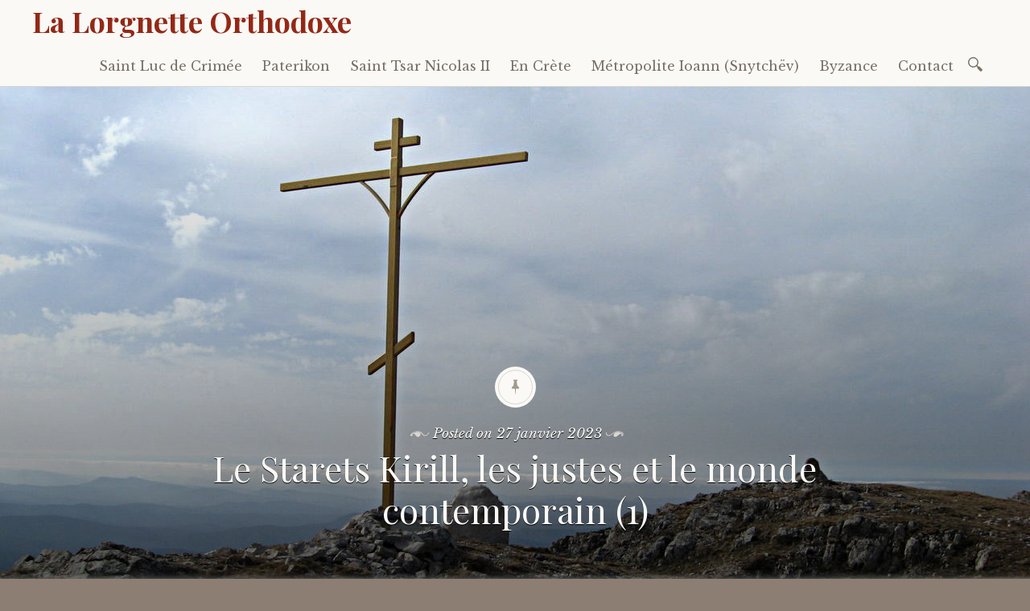

--- FILE ---
content_type: text/html; charset=UTF-8
request_url: http://www.lalorgnettedetsargrad.gr/2023/01/27/le-starets-kirill-les-justes-et-le-monde-contemporain-1/
body_size: 14640
content:

<!DOCTYPE html>
<html lang="fr-BE">
	<head>
		<meta charset="UTF-8" />
		<meta name="viewport" content="width=device-width, initial-scale=1">
		<link rel="profile" href="http://gmpg.org/xfn/11" />
		<link rel="pingback" href="http://www.lalorgnettedetsargrad.gr/xmlrpc.php" />
		<title>Le Starets Kirill, les justes et le monde contemporain (1) &#8211; La Lorgnette Orthodoxe</title>
<link rel='dns-prefetch' href='//fonts.googleapis.com' />
<link rel='dns-prefetch' href='//s.w.org' />
<link rel="alternate" type="application/rss+xml" title="La Lorgnette Orthodoxe &raquo; Flux" href="https://www.lalorgnettedetsargrad.gr/feed/" />
<link rel="alternate" type="application/rss+xml" title="La Lorgnette Orthodoxe &raquo; Flux des commentaires" href="https://www.lalorgnettedetsargrad.gr/comments/feed/" />
		<script type="text/javascript">
			window._wpemojiSettings = {"baseUrl":"https:\/\/s.w.org\/images\/core\/emoji\/11\/72x72\/","ext":".png","svgUrl":"https:\/\/s.w.org\/images\/core\/emoji\/11\/svg\/","svgExt":".svg","source":{"concatemoji":"http:\/\/www.lalorgnettedetsargrad.gr\/wp-includes\/js\/wp-emoji-release.min.js?ver=5.0.24"}};
			!function(e,a,t){var n,r,o,i=a.createElement("canvas"),p=i.getContext&&i.getContext("2d");function s(e,t){var a=String.fromCharCode;p.clearRect(0,0,i.width,i.height),p.fillText(a.apply(this,e),0,0);e=i.toDataURL();return p.clearRect(0,0,i.width,i.height),p.fillText(a.apply(this,t),0,0),e===i.toDataURL()}function c(e){var t=a.createElement("script");t.src=e,t.defer=t.type="text/javascript",a.getElementsByTagName("head")[0].appendChild(t)}for(o=Array("flag","emoji"),t.supports={everything:!0,everythingExceptFlag:!0},r=0;r<o.length;r++)t.supports[o[r]]=function(e){if(!p||!p.fillText)return!1;switch(p.textBaseline="top",p.font="600 32px Arial",e){case"flag":return s([55356,56826,55356,56819],[55356,56826,8203,55356,56819])?!1:!s([55356,57332,56128,56423,56128,56418,56128,56421,56128,56430,56128,56423,56128,56447],[55356,57332,8203,56128,56423,8203,56128,56418,8203,56128,56421,8203,56128,56430,8203,56128,56423,8203,56128,56447]);case"emoji":return!s([55358,56760,9792,65039],[55358,56760,8203,9792,65039])}return!1}(o[r]),t.supports.everything=t.supports.everything&&t.supports[o[r]],"flag"!==o[r]&&(t.supports.everythingExceptFlag=t.supports.everythingExceptFlag&&t.supports[o[r]]);t.supports.everythingExceptFlag=t.supports.everythingExceptFlag&&!t.supports.flag,t.DOMReady=!1,t.readyCallback=function(){t.DOMReady=!0},t.supports.everything||(n=function(){t.readyCallback()},a.addEventListener?(a.addEventListener("DOMContentLoaded",n,!1),e.addEventListener("load",n,!1)):(e.attachEvent("onload",n),a.attachEvent("onreadystatechange",function(){"complete"===a.readyState&&t.readyCallback()})),(n=t.source||{}).concatemoji?c(n.concatemoji):n.wpemoji&&n.twemoji&&(c(n.twemoji),c(n.wpemoji)))}(window,document,window._wpemojiSettings);
		</script>
		<style type="text/css">
img.wp-smiley,
img.emoji {
	display: inline !important;
	border: none !important;
	box-shadow: none !important;
	height: 1em !important;
	width: 1em !important;
	margin: 0 .07em !important;
	vertical-align: -0.1em !important;
	background: none !important;
	padding: 0 !important;
}
</style>
<link rel='stylesheet' id='wp-block-library-css'  href='http://www.lalorgnettedetsargrad.gr/wp-includes/css/dist/block-library/style.min.css?ver=5.0.24' type='text/css' media='all' />
<link rel='stylesheet' id='libretto-style-css'  href='http://www.lalorgnettedetsargrad.gr/wp-content/themes/libretto/style.css?ver=5.0.24' type='text/css' media='all' />
<link rel='stylesheet' id='libretto-fonts-css'  href='https://fonts.googleapis.com/css?family=Libre+Baskerville%3A400%2C700%2C400italic%7CPlayfair+Display%3A400%2C700%2C400italic%2C700italic%7CPlayfair+Display+SC%3A700%2C700italic%7CMontserrat%3A400%7CDroid+Sans+Mono%3A400&#038;subset=latin%2Clatin-ext' type='text/css' media='all' />
<link rel='stylesheet' id='libretto-custom-icons-css'  href='http://www.lalorgnettedetsargrad.gr/wp-content/themes/libretto/icons/icons.css' type='text/css' media='all' />
<script type='text/javascript' src='http://www.lalorgnettedetsargrad.gr/wp-includes/js/jquery/jquery.js?ver=1.12.4'></script>
<script type='text/javascript' src='http://www.lalorgnettedetsargrad.gr/wp-includes/js/jquery/jquery-migrate.min.js?ver=1.4.1'></script>
<script type='text/javascript' src='http://www.lalorgnettedetsargrad.gr/wp-content/themes/libretto/js/libretto.js?ver=20140331'></script>
<script type='text/javascript' src='http://www.lalorgnettedetsargrad.gr/wp-content/themes/libretto/js/touche.js?ver=1'></script>
<link rel='https://api.w.org/' href='https://www.lalorgnettedetsargrad.gr/wp-json/' />
<link rel="EditURI" type="application/rsd+xml" title="RSD" href="https://www.lalorgnettedetsargrad.gr/xmlrpc.php?rsd" />
<link rel="wlwmanifest" type="application/wlwmanifest+xml" href="http://www.lalorgnettedetsargrad.gr/wp-includes/wlwmanifest.xml" /> 
<link rel='prev' title='Les héros de l&#8217;ascèse et la Très Sainte Mère de Dieu (2)' href='https://www.lalorgnettedetsargrad.gr/2023/01/23/les-heros-de-lascese-et-la-tres-sainte-mere-de-dieu-2/' />
<link rel='next' title='Le Starets Kirill, les justes et le monde contemporain (2)' href='https://www.lalorgnettedetsargrad.gr/2023/01/30/le-starets-kirill-les-justes-et-le-monde-contemporain-2/' />
<meta name="generator" content="WordPress 5.0.24" />
<link rel="canonical" href="https://www.lalorgnettedetsargrad.gr/2023/01/27/le-starets-kirill-les-justes-et-le-monde-contemporain-1/" />
<link rel='shortlink' href='https://www.lalorgnettedetsargrad.gr/?p=7811' />
<link rel="alternate" type="application/json+oembed" href="https://www.lalorgnettedetsargrad.gr/wp-json/oembed/1.0/embed?url=https%3A%2F%2Fwww.lalorgnettedetsargrad.gr%2F2023%2F01%2F27%2Fle-starets-kirill-les-justes-et-le-monde-contemporain-1%2F" />
<link rel="alternate" type="text/xml+oembed" href="https://www.lalorgnettedetsargrad.gr/wp-json/oembed/1.0/embed?url=https%3A%2F%2Fwww.lalorgnettedetsargrad.gr%2F2023%2F01%2F27%2Fle-starets-kirill-les-justes-et-le-monde-contemporain-1%2F&#038;format=xml" />
<!-- Analytics by WP-Statistics v13.0.8 - https://wp-statistics.com/ -->
		<style type="text/css">
		
		
					.libretto-has-header-image #masthead {
				background-image: url('http://www.lalorgnettedetsargrad.gr/wp-content/uploads/2020/11/cropped-krest3_9.jpg');
			}
				</style>
		<style type="text/css" id="custom-background-css">
body.custom-background { background-color: #8c7e73; background-image: url("http://www.lalorgnettedetsargrad.gr/wp-content/uploads/2016/01/old_notepaper_texture_by_polkapebble-d37nxw3.jpg"); background-position: left top; background-size: auto; background-repeat: repeat; background-attachment: scroll; }
</style>
<link rel="icon" href="https://www.lalorgnettedetsargrad.gr/wp-content/uploads/2016/01/cropped-07_tmp269-28-1-32x32.jpg" sizes="32x32" />
<link rel="icon" href="https://www.lalorgnettedetsargrad.gr/wp-content/uploads/2016/01/cropped-07_tmp269-28-1-192x192.jpg" sizes="192x192" />
<link rel="apple-touch-icon-precomposed" href="https://www.lalorgnettedetsargrad.gr/wp-content/uploads/2016/01/cropped-07_tmp269-28-1-180x180.jpg" />
<meta name="msapplication-TileImage" content="https://www.lalorgnettedetsargrad.gr/wp-content/uploads/2016/01/cropped-07_tmp269-28-1-270x270.jpg" />
	</head>

	<body class="post-template-default single single-post postid-7811 single-format-standard custom-background libretto-has-header-image">

		<header class="nav-bar">
						<div class="site-branding">
				<h1 class="site-title"><a href="https://www.lalorgnettedetsargrad.gr/" title="La Lorgnette Orthodoxe" rel="home">La Lorgnette Orthodoxe</a></h1>
			</div>
			
			<nav id="site-navigation" class="navigation-main" role="navigation">
				<div class="menu-toggle"><span class="mobile-site-title">La Lorgnette Orthodoxe</span>
					<button id="menu-icon">
					  <span></span>
					  <span></span>
					  <span></span>
					</button>
				</div>
				<div class="screen-reader-text skip-link">
					<a href="#content" title="Skip to content">Skip to content</a>
				</div>
				<div class="menu-wrapper">
					<div class="menu-boutons-container"><ul id="menu-boutons" class="menu"><li id="menu-item-7335" class="menu-item menu-item-type-taxonomy menu-item-object-category menu-item-7335"><a href="https://www.lalorgnettedetsargrad.gr/category/paterikon/saints-russes/saintlucdecrimee/">Saint Luc de Crimée</a></li>
<li id="menu-item-6771" class="menu-item menu-item-type-taxonomy menu-item-object-category menu-item-has-children menu-item-6771"><a href="https://www.lalorgnettedetsargrad.gr/category/paterikon/">Paterikon</a>
<ul class="sub-menu">
	<li id="menu-item-6790" class="menu-item menu-item-type-taxonomy menu-item-object-category menu-item-has-children menu-item-6790"><a href="https://www.lalorgnettedetsargrad.gr/category/paterikon/saints-russes/">Saints russes</a>
	<ul class="sub-menu">
		<li id="menu-item-8066" class="menu-item menu-item-type-taxonomy menu-item-object-category menu-item-8066"><a href="https://www.lalorgnettedetsargrad.gr/category/paterikon/neomartyrs-doptina-poustin/">Néomartyrs d&#8217;Optino Poustin&#8217;</a></li>
		<li id="menu-item-6794" class="menu-item menu-item-type-taxonomy menu-item-object-category menu-item-6794"><a href="https://www.lalorgnettedetsargrad.gr/category/paterikon/saints-russes/aristocle-de-moscou/">Saint Aristocle de Moscou</a></li>
		<li id="menu-item-6793" class="menu-item menu-item-type-taxonomy menu-item-object-category menu-item-6793"><a href="https://www.lalorgnettedetsargrad.gr/category/paterikon/saints-russes/saint-barnabe/">Saint Barnabé de la Skite de Gethsémani</a></li>
		<li id="menu-item-6780" class="menu-item menu-item-type-taxonomy menu-item-object-category menu-item-6780"><a href="https://www.lalorgnettedetsargrad.gr/category/paterikon/hilarion-troitski/">Saint Hilarion (Troïtski)</a></li>
		<li id="menu-item-6800" class="menu-item menu-item-type-taxonomy menu-item-object-category menu-item-6800"><a href="https://www.lalorgnettedetsargrad.gr/category/paterikon/saints-russes/saint-jean-de-kronstadt/">Saint Jean de Kronstadt</a></li>
		<li id="menu-item-6781" class="menu-item menu-item-type-taxonomy menu-item-object-category menu-item-6781"><a href="https://www.lalorgnettedetsargrad.gr/category/paterikon/laurent-de-tchernigov/">Saint Laurent de Tchernigov</a></li>
		<li id="menu-item-8404" class="menu-item menu-item-type-taxonomy menu-item-object-category menu-item-8404"><a href="https://www.lalorgnettedetsargrad.gr/category/paterikon/saints-russes/saint-nikon-doptina/">Saint Nikon d&#8217;Optina</a></li>
		<li id="menu-item-6802" class="menu-item menu-item-type-taxonomy menu-item-object-category menu-item-6802"><a href="https://www.lalorgnettedetsargrad.gr/category/paterikon/saints-russes/saint-seraphim-de-sarov/">Saint Seraphim de Sarov</a></li>
		<li id="menu-item-6803" class="menu-item menu-item-type-taxonomy menu-item-object-category menu-item-6803"><a href="https://www.lalorgnettedetsargrad.gr/category/paterikon/saints-russes/saint-seraphim-de-vyritsa/">Saint Seraphim de Vyritsa</a></li>
		<li id="menu-item-6969" class="menu-item menu-item-type-taxonomy menu-item-object-category menu-item-6969"><a href="https://www.lalorgnettedetsargrad.gr/category/paterikon/saints-russes/saintserge/">Saint Serge de Radonège</a></li>
		<li id="menu-item-6783" class="menu-item menu-item-type-taxonomy menu-item-object-category menu-item-6783"><a href="https://www.lalorgnettedetsargrad.gr/category/paterikon/simeon-jelnine/">Saint Siméon (Jelnine)</a></li>
		<li id="menu-item-6804" class="menu-item menu-item-type-taxonomy menu-item-object-category menu-item-6804"><a href="https://www.lalorgnettedetsargrad.gr/category/paterikon/saints-russes/sainte-xenia/">Sainte Xenia</a></li>
		<li id="menu-item-7338" class="menu-item menu-item-type-taxonomy menu-item-object-category menu-item-7338"><a href="https://www.lalorgnettedetsargrad.gr/category/paterikon/saints-russes/sainte-matrone-de-moscou/">Sainte Matrone de Moscou</a></li>
	</ul>
</li>
	<li id="menu-item-6789" class="menu-item menu-item-type-taxonomy menu-item-object-category menu-item-has-children menu-item-6789"><a href="https://www.lalorgnettedetsargrad.gr/category/paterikon/saints-grecs/">Saints grecs</a>
	<ul class="sub-menu">
		<li id="menu-item-6782" class="menu-item menu-item-type-taxonomy menu-item-object-category menu-item-6782"><a href="https://www.lalorgnettedetsargrad.gr/category/paterikon/saint-paissios-l-athonite/">Saint Païssios l&#8217;Athonite</a></li>
		<li id="menu-item-6791" class="menu-item menu-item-type-taxonomy menu-item-object-category menu-item-6791"><a href="https://www.lalorgnettedetsargrad.gr/category/paterikon/saints-grecs/saint-cosme-d-etolie/">Saint Cosme d&#8217;Etolie</a></li>
		<li id="menu-item-6795" class="menu-item menu-item-type-taxonomy menu-item-object-category menu-item-6795"><a href="https://www.lalorgnettedetsargrad.gr/category/paterikon/saints-grecs/saint-porphyrios/">Saint Porphyrios</a></li>
		<li id="menu-item-6801" class="menu-item menu-item-type-taxonomy menu-item-object-category menu-item-6801"><a href="https://www.lalorgnettedetsargrad.gr/category/paterikon/saints-grecs/saint-spyridon/">Saint Spyridon</a></li>
	</ul>
</li>
	<li id="menu-item-6788" class="menu-item menu-item-type-taxonomy menu-item-object-category menu-item-has-children menu-item-6788"><a href="https://www.lalorgnettedetsargrad.gr/category/paterikon/saints-georgiens/">Saints géorgiens</a>
	<ul class="sub-menu">
		<li id="menu-item-6784" class="menu-item menu-item-type-taxonomy menu-item-object-category menu-item-6784"><a href="https://www.lalorgnettedetsargrad.gr/category/paterikon/sainte-nina/">Sainte Nina</a></li>
		<li id="menu-item-6779" class="menu-item menu-item-type-taxonomy menu-item-object-category menu-item-6779"><a href="https://www.lalorgnettedetsargrad.gr/category/paterikon/gabriel-ourguebadze/">Saint Gabriel de Géorgie</a></li>
	</ul>
</li>
	<li id="menu-item-6797" class="menu-item menu-item-type-taxonomy menu-item-object-category menu-item-has-children menu-item-6797"><a href="https://www.lalorgnettedetsargrad.gr/category/paterikon/hierarques/">Hiérarques</a>
	<ul class="sub-menu">
		<li id="menu-item-6805" class="menu-item menu-item-type-taxonomy menu-item-object-category menu-item-6805"><a href="https://www.lalorgnettedetsargrad.gr/category/paterikon/hierarques/metropolite-manuel/">Métropolite Manuel (Lemechevski)</a></li>
		<li id="menu-item-6798" class="menu-item menu-item-type-taxonomy menu-item-object-category menu-item-6798"><a href="https://www.lalorgnettedetsargrad.gr/category/paterikon/hierarques/zenobe-majouga/">Métropolite Zénobe (Majouga)</a></li>
	</ul>
</li>
	<li id="menu-item-6786" class="menu-item menu-item-type-taxonomy menu-item-object-category menu-item-has-children menu-item-6786"><a href="https://www.lalorgnettedetsargrad.gr/category/archimandrites/">Archimandrites, Higoumènes et Startsy</a>
	<ul class="sub-menu">
		<li id="menu-item-6839" class="menu-item menu-item-type-taxonomy menu-item-object-category menu-item-6839"><a href="https://www.lalorgnettedetsargrad.gr/category/archimandrites/adrian-kirsanov/">Archimandrite Adrien (Kirsanov)</a></li>
		<li id="menu-item-6792" class="menu-item menu-item-type-taxonomy menu-item-object-category menu-item-6792"><a href="https://www.lalorgnettedetsargrad.gr/category/archimandrites/alipi-voronov/">Archimandrite Alipi (Voronov)</a></li>
		<li id="menu-item-6772" class="menu-item menu-item-type-taxonomy menu-item-object-category menu-item-6772"><a href="https://www.lalorgnettedetsargrad.gr/category/paterikon/andronique-loukach/">Archimandrite Andronique (Loukach)</a></li>
		<li id="menu-item-6886" class="menu-item menu-item-type-taxonomy menu-item-object-category menu-item-6886"><a href="https://www.lalorgnettedetsargrad.gr/category/archimandrites/athenogene-agapov/">Archimandrite Athénogène (Agapov)</a></li>
		<li id="menu-item-6778" class="menu-item menu-item-type-taxonomy menu-item-object-category menu-item-6778"><a href="https://www.lalorgnettedetsargrad.gr/category/paterikon/boris-kramtsov/">Higoumène Boris (Kramtsov)</a></li>
		<li id="menu-item-6796" class="menu-item menu-item-type-taxonomy menu-item-object-category menu-item-6796"><a href="https://www.lalorgnettedetsargrad.gr/category/archimandrites/grigorios-dochiariou/">Geronda Grigorios de Dochiariou</a></li>
		<li id="menu-item-6773" class="menu-item menu-item-type-taxonomy menu-item-object-category menu-item-6773"><a href="https://www.lalorgnettedetsargrad.gr/category/paterikon/hippolyte-kaline/">Archimandrite Hippolyte (Khaline)</a></li>
		<li id="menu-item-6774" class="menu-item menu-item-type-taxonomy menu-item-object-category menu-item-6774"><a href="https://www.lalorgnettedetsargrad.gr/category/paterikon/lazare-abachidze/">Archimandrite Lazare (Abachidzé)</a></li>
		<li id="menu-item-8135" class="menu-item menu-item-type-taxonomy menu-item-object-category menu-item-8135"><a href="https://www.lalorgnettedetsargrad.gr/category/archimandrites/geronda-arsenios-le-spileote/">Geronda Arsenios le Spiléote</a></li>
		<li id="menu-item-6849" class="menu-item menu-item-type-taxonomy menu-item-object-category menu-item-6849"><a href="https://www.lalorgnettedetsargrad.gr/category/archimandrites/makrina-vassopoulou/">Gerondissa Makrina (Vassopoulou)</a></li>
		<li id="menu-item-6775" class="menu-item menu-item-type-taxonomy menu-item-object-category menu-item-6775"><a href="https://www.lalorgnettedetsargrad.gr/category/paterikon/nathanael-pospelov/">Archimandrite Nathanaël (Pospelov)</a></li>
		<li id="menu-item-7337" class="menu-item menu-item-type-taxonomy menu-item-object-category menu-item-7337"><a href="https://www.lalorgnettedetsargrad.gr/category/archimandrites/pere-heliodore/">Père Héliodore</a></li>
	</ul>
</li>
	<li id="menu-item-6787" class="menu-item menu-item-type-taxonomy menu-item-object-category menu-item-has-children menu-item-6787"><a href="https://www.lalorgnettedetsargrad.gr/category/bienheureuses/">Bienheureuses et Staritsas</a>
	<ul class="sub-menu">
		<li id="menu-item-6776" class="menu-item menu-item-type-taxonomy menu-item-object-category menu-item-6776"><a href="https://www.lalorgnettedetsargrad.gr/category/paterikon/lioubouchka/">Bienheureuse Lioubouchka</a></li>
		<li id="menu-item-6777" class="menu-item menu-item-type-taxonomy menu-item-object-category menu-item-6777"><a href="https://www.lalorgnettedetsargrad.gr/category/paterikon/maria-ivanovna/">Bienheureuse Maria Ivanovna</a></li>
		<li id="menu-item-6785" class="menu-item menu-item-type-taxonomy menu-item-object-category menu-item-6785"><a href="https://www.lalorgnettedetsargrad.gr/category/paterikon/staritsa-marie-makovkine/">Staritsa Marie Makovkine</a></li>
		<li id="menu-item-6799" class="menu-item menu-item-type-taxonomy menu-item-object-category menu-item-6799"><a href="https://www.lalorgnettedetsargrad.gr/category/bienheureuses/natalia-vyritsa/">Natalia de Vyritsa</a></li>
		<li id="menu-item-7149" class="menu-item menu-item-type-taxonomy menu-item-object-category menu-item-7149"><a href="https://www.lalorgnettedetsargrad.gr/category/bienheureuses/staritsa-anastasia/">Staritsa Anastasia</a></li>
	</ul>
</li>
</ul>
</li>
<li id="menu-item-2772" class="menu-item menu-item-type-taxonomy menu-item-object-category menu-item-2772"><a href="https://www.lalorgnettedetsargrad.gr/category/sainttsarnicolasii/">Saint Tsar Nicolas II</a></li>
<li id="menu-item-1407" class="menu-item menu-item-type-taxonomy menu-item-object-category menu-item-1407"><a href="https://www.lalorgnettedetsargrad.gr/category/creteterresainte/">En Crète</a></li>
<li id="menu-item-5643" class="menu-item menu-item-type-taxonomy menu-item-object-category menu-item-has-children menu-item-5643"><a href="https://www.lalorgnettedetsargrad.gr/category/metropoliteioann/">Métropolite Ioann (Snytchëv)</a>
<ul class="sub-menu">
	<li id="menu-item-5644" class="menu-item menu-item-type-taxonomy menu-item-object-category menu-item-5644"><a href="https://www.lalorgnettedetsargrad.gr/category/elementsbiographiques/">Éléments biographiques</a></li>
	<li id="menu-item-5648" class="menu-item menu-item-type-taxonomy menu-item-object-category menu-item-5648"><a href="https://www.lalorgnettedetsargrad.gr/category/metropoliteioann/ecrits/">Écrits</a></li>
	<li id="menu-item-5649" class="menu-item menu-item-type-taxonomy menu-item-object-category menu-item-5649"><a href="https://www.lalorgnettedetsargrad.gr/category/metropoliteioann/entretiens/">Entretiens</a></li>
	<li id="menu-item-5653" class="menu-item menu-item-type-taxonomy menu-item-object-category menu-item-5653"><a href="https://www.lalorgnettedetsargrad.gr/category/metropoliteioann/famillespirituelle/">Famille spirituelle</a></li>
	<li id="menu-item-5656" class="menu-item menu-item-type-taxonomy menu-item-object-category menu-item-5656"><a href="https://www.lalorgnettedetsargrad.gr/category/metropoliteioann/portraits/">Portraits</a></li>
</ul>
</li>
<li id="menu-item-5652" class="menu-item menu-item-type-taxonomy menu-item-object-category menu-item-5652"><a href="https://www.lalorgnettedetsargrad.gr/category/byzance/">Byzance</a></li>
<li id="menu-item-243" class="menu-item menu-item-type-post_type menu-item-object-page menu-item-243"><a href="https://www.lalorgnettedetsargrad.gr/contact/">Contact</a></li>
</ul></div>					<form role="search" method="get" class="search-form" action="https://www.lalorgnettedetsargrad.gr/">
				<label>
					<span class="screen-reader-text">Rechercher :</span>
					<input type="search" class="search-field" placeholder="Recherche&hellip;" value="" name="s" />
				</label>
				<input type="submit" class="search-submit" value="Rechercher" />
			</form>				</div>
			</nav><!-- .site-navigation -->
		</header><!-- .header-bar -->

		
			<header id="masthead" class="site-header" role="banner"

			data-image-height="684"
			>

				<!-- PAGE HEADER -->
				<div class="title-block">

									<div class="entry-meta">
						<span class="posted-on">Posted on <a href="https://www.lalorgnettedetsargrad.gr/2023/01/27/le-starets-kirill-les-justes-et-le-monde-contemporain-1/" rel="bookmark"><time class="entry-date published" datetime="2023-01-27T16:30:41+00:00">27 janvier 2023</time><time class="updated" datetime="2023-01-21T16:51:47+00:00">21 janvier 2023</time></a></span><span class="byline"> by <span class="author vcard"><a class="url fn n" href="https://www.lalorgnettedetsargrad.gr/author/nikiforoskritsas/">NikiforosKritsas</a></span></span>					</div><!-- .entry-meta -->
					<h1>Le Starets Kirill, les justes et le monde contemporain (1)</h1>

				
				</div><!-- .title-block -->
			</header><!-- #masthead -->
		
<div id="primary" class="content-area">
	<div id="content" class="site-content" role="main">

	
		
<article id="post-7811" class="post-7811 post type-post status-publish format-standard hentry category-russe tag-juste tag-orthodoxie tag-starets-kirill tag-starets-kyrill libretto-long-form">

	<div class="entry-content">
		<p style="text-align: justify;"><span style="color: #ccb81d;"><img class="alignright wp-image-7813 " src="http://www.lalorgnettedetsargrad.gr/wp-content/uploads/2023/01/Archimandrite-Kirill-Pavlov-223x300.jpg" alt="" width="298" height="401" srcset="https://www.lalorgnettedetsargrad.gr/wp-content/uploads/2023/01/Archimandrite-Kirill-Pavlov-223x300.jpg 223w, https://www.lalorgnettedetsargrad.gr/wp-content/uploads/2023/01/Archimandrite-Kirill-Pavlov-149x200.jpg 149w, https://www.lalorgnettedetsargrad.gr/wp-content/uploads/2023/01/Archimandrite-Kirill-Pavlov.jpg 300w" sizes="(max-width: 298px) 100vw, 298px" />Le texte ci-dessous est la traduction (en deux parties) d&#8217;un original russe publié sous le titre «<em>Sois forte, mère! Tu as vu quelqu&#8217;un qui a enduré plus et qui a eu le pouvoir d&#8217;aimer! L&#8217;Archimandrite Kirill (Pavlov) dans les mémoires de son auxiliaire de cellule, la moniale Euthymia (Axamentov)</em>» («<em>Крепись, мать! Ты видела того, кто терпел поболее и имел силы любить!</em>»). Le texte a été mis en ligne sur le site pravoslavie.ru le 10 mars 2022. Il y est précédé de l&#8217;introduction suivante. La moniale Euthymia (Aksamentova) passa plus de deux décennies de sa vie, à commencer par sa jeunesse monastique, aux côtés de l&#8217;Archimandrite Kirill (Pavlov). Elle est son disciple, son enfant spirituel. Mais nous avons décidé de parler avec la moniale Euthymia non seulement du Père Kirill, mais aussi des justes et de ce qu&#8217;est être juste, de la façon dont c&#8217;est possible dans le monde moderne, ce qui nous manque pour au moins en approcher.</span></p>
<p style="text-align: justify;"><em>Matouchka Euthymia, il y eut beaucoup de justes dans votre vie, pas seulement le Père Kirill ; pourriez-vous parler brièvement de ceux d&#8217;entre eux qui jouèrent un rôle qui orienta votre vie?</em><br />
Bien sûr, je pourrais commencer à énumérer des noms, connus de bien d&#8217;autres que moi, à commencer par l&#8217;Archimandrite Adrian (Kirsanov) qui me donna sa bénédiction quand j&#8217;étais encore toute jeune, pour entrer au monastère. C&#8217;était ma première rencontre avec un homme possédant le don de clairvoyance. A cette période de ma vie, je ne cherchais que timidement mon chemin, mais j&#8217;avais fermement compris une chose: je n&#8217;avais pas de place dans le monde qui m&#8217;entourait, je ne survivrais tout simplement pas. Et ce n&#8217;était pas dû à certaines situations socio-politiques, mais simplement une perception de moi-même&#8230; en Passant, au départ, je ne cherchais pas de «startsy clairvoyants» et, on peut dire que je me suis retrouvée par hasard aux grottes de Pskov-Petchory, faciles d&#8217;accès à l&#8217;époque déjà, depuis Leningrad.</p>
<p style="text-align: justify;"><img class="alignright wp-image-6836 " src="http://www.lalorgnettedetsargrad.gr/wp-content/uploads/2021/08/Starets-Adrian-3-220x300.jpg" alt="" width="257" height="350" srcset="https://www.lalorgnettedetsargrad.gr/wp-content/uploads/2021/08/Starets-Adrian-3-220x300.jpg 220w, https://www.lalorgnettedetsargrad.gr/wp-content/uploads/2021/08/Starets-Adrian-3-147x200.jpg 147w, https://www.lalorgnettedetsargrad.gr/wp-content/uploads/2021/08/Starets-Adrian-3.jpg 300w" sizes="(max-width: 257px) 100vw, 257px" />Et voilà que, le Père Adrian, tout droit sorti des pages des anciens paterikons, s&#8217;est adressé à moi par mon nom, bien qu&#8217;il ne me connaissait pas du tout, puis, après m&#8217;avoir extraite de la foule des pèlerins, il m&#8217;a conduite dans la pièce où il recevait, et où je n&#8217;ai même pas eu le temps d&#8217;ouvrir la bouche. Tout mon chemin de vie était devant cet homme comme dans la paume de sa main, même le dernier souffle de ma vie&#8230; Et j&#8217;ai remercié le Seigneur de ce que mon désir de devenir moniale coïncidait avec Sa volonté toute bonne.<br />
Une autre vraie femme juste rencontrée sur mon chemin fut l&#8217;higoumène Georgia (Chtchoukine), qui m&#8217;étonna, toute jeune novice, par son cœur miséricordieux et sa clairvoyance&#8230;Voici juste un épisode caractéristique: depuis décembre 1989, nous, les jeunes habitants de Pioukhtitsa, sous la direction de l&#8217;higoumène, avons travaillé à la restauration du Monastère de Saint-Jean à Saint-Pétersbourg sur la Karpovka. Pour tous les novices, vous savez, elles sont difficiles, les premières années de cette vie inhabituelle pour eux. L&#8217;higoumène nous surveillait avec sévérité, mais je n&#8217;oublierai jamais avec quelle tendresse sincère elle s&#8217;est excusée auprès de nous lorsqu&#8217;à notre demande d&#8217;aller au zoo (c&#8217;était un cadeau promis depuis longtemps pour notre travail acharné) elle a dû répondre par refus. Je me souviens de la première fois qu&#8217;elle m&#8217;a imposé des grandes métanies; il n&#8217;y en avait que sept! Mais à la première occasion, elle a compensé sa rigueur par des éloges publics. Et j&#8217;étais si heureuse de ces métanies; pour moi, c&#8217;était un signe que j&#8217;étais enfin moi-même parmi les miennes, et que je pouvais être réprimandée! Mais je voudrais faire remarquer que parfois dans la vie, ce sont pas seulement des «célébrités» ou des personnes de haut rang qui jouent un rôle d&#8217;orientation. Combien de soutien spirituel et humain inestimable ai-je reçu de gens merveilleux dont je suis peut-être la seule à avoir être témoin de ce qu&#8217;ils étaient des justes&#8230;<br />
Avant d&#8217;entrer au monastère, je connaissais une famille de Saint-Pétersbourg, le père à moitié aveugle, un soldat de première ligne, «détenu» sur base de l&#8217;article 58, et un fils, un jeune homme solitaire qui se consacrait à son père, à prendre soin de lui. Ce jeune homme ne se permettait même pas de balayer la pièce, si pour quelque raison, son père en était gêné ou simplement irrité&#8230; En regardant leur existence simple, paisible, faite de respect mutuel, et à quel point ils la partageaient généreusement avec d&#8217;autres, je me disais: <em>«Apprends! Voici de vrais moines!»</em> Ces exemples et bien d&#8217;autres sont restés dans la mémoire de mon cœur, comme une grande miséricorde de Dieu, comme un don de la grâce…</p>
<figure id="attachment_4329" style="width: 1000px" class="wp-caption alignleft"><img class="size-full wp-image-4329" src="http://www.lalorgnettedetsargrad.gr/wp-content/uploads/2019/04/Monastère-de-Pioukhtitsk.jpg" alt="" width="1000" height="300" srcset="https://www.lalorgnettedetsargrad.gr/wp-content/uploads/2019/04/Monastère-de-Pioukhtitsk.jpg 1000w, https://www.lalorgnettedetsargrad.gr/wp-content/uploads/2019/04/Monastère-de-Pioukhtitsk-300x90.jpg 300w, https://www.lalorgnettedetsargrad.gr/wp-content/uploads/2019/04/Monastère-de-Pioukhtitsk-768x230.jpg 768w, https://www.lalorgnettedetsargrad.gr/wp-content/uploads/2019/04/Monastère-de-Pioukhtitsk-200x60.jpg 200w, https://www.lalorgnettedetsargrad.gr/wp-content/uploads/2019/04/Monastère-de-Pioukhtitsk-900x270.jpg 900w" sizes="(max-width: 1000px) 100vw, 1000px" /><figcaption class="wp-caption-text">Monastère de Pioukhtitsa</figcaption></figure>
<p style="text-align: justify;">Et encore ceci. A la fin des années 1980, à Pioukhtitsa, il y avait une abondance de dignes moniales à la vie juste, de simples moniales à la spiritualité remarquable! Je ne doute pas qu&#8217;il y en avait aussi, et qu&#8217;il y en a encore, dans d&#8217;autres monastères, mais je mentionne ce que j&#8217;ai pu observer de mes propres yeux. Dommage que je vécus trop peu de temps à Pioukhtitsa pour apprendre de ces sœurs et acquérir semblable expérience&#8230; Les plus âgées de ces moniales décédèrent dans les années 1990&#8242; déjà, mais aujourd&#8217;hui encore, là-bas, vivent celles qui continuent leur humble podvig. Dans le monde, elles sont évidemment inconnues, mais elles sont nos contemporaines.<br />
<em>Nous vivons aujourd&#8217;hui dans un monde turbulent et imprévisible. Chaque jour il y a des événements que nous ne pouvions même pas imaginer hier&#8230; Peut-être arrive-t-il que quelqu&#8217;un vous demande: «Et comment le Père Kirill réagirait à cela? Que dirait-il de ça?» Je comprends toute l&#8217;incorrection de ces questions: après tout, de cette façon, nous lui attribuerions nos propres pensées et opinions. Mais-pouvez-vous dire que vous avez reçu du père de Kirill une sorte de clé universelle pour toutes les situations possibles?</em><br />
Question difficile&#8230; Je dirais plutôt que je sens que, grâce à certains conseils de mon père spirituel, j&#8217;ai ma propre clé particulière. C&#8217;est ma clé à moi. Non pas parce que je sois tellement unique, mais simplement parce que c&#8217;est comme ça que ça marche. La conscience de chacun doit ressentir quelque chose de semblable lorsqu&#8217;il prend des décisions. Vous pouvez appeler cela un diapason spirituel intérieur, probablement. Mais il n&#8217;y a pas de modèle commun. Je me souviens des craintes qui ont renversé les gens pendant la longue histoire du numéro d&#8217;identification fiscale: aucune de nos sœurs au Patriarcat, quand j&#8217;y accomplissais mon obédience, ne voulait donner son passeport, à cause de ces craintes. Je ne me souviens plus maintenant pour quelles procédures ces passeports étaient alors nécessaires, mais on m&#8217;a appelée, comme on dit, «à me rallier au peuple» et à ne pas le donner non plus. Je regimbai contre cet aiguillon; complètement indifférente à cette histoire de numéro d&#8217;identification fiscale, je me rendis directement dans le bureau du Patriarche et déposai tranquillement mon passeport devant lui. Il fut tellement ému, en ces jours sinistres, qu&#8217;il me serra dans ses bras en me disant : «<em>Comme tu comprends bien!</em>». Il y avait tant de remue-ménage autour du fait que le Père Kirill aurait été catégoriquement opposé au numéro d&#8217;identification fiscale, et tout cela introduisit même certaines tensions dans sa relation avec le Patriarche Alexis. C&#8217;est-à-dire que si nous étions plus attentifs aux hommes de Dieu, si nous écoutions de tout notre cœur et très sérieusement ce qu&#8217;ils veulent nous dire, nous vivrions, en effet, notre vie dans toute son authenticité: elle ne serait peut-être pas simple, ni facile, mais ce serait notre vie…<br />
<em><img class="alignright wp-image-7345 size-medium" src="http://www.lalorgnettedetsargrad.gr/wp-content/uploads/2022/04/Starets-Cyrille-Pavlov-188x300.jpg" alt="" width="188" height="300" srcset="https://www.lalorgnettedetsargrad.gr/wp-content/uploads/2022/04/Starets-Cyrille-Pavlov-188x300.jpg 188w, https://www.lalorgnettedetsargrad.gr/wp-content/uploads/2022/04/Starets-Cyrille-Pavlov-768x1228.jpg 768w, https://www.lalorgnettedetsargrad.gr/wp-content/uploads/2022/04/Starets-Cyrille-Pavlov-641x1024.jpg 641w, https://www.lalorgnettedetsargrad.gr/wp-content/uploads/2022/04/Starets-Cyrille-Pavlov-125x200.jpg 125w, https://www.lalorgnettedetsargrad.gr/wp-content/uploads/2022/04/Starets-Cyrille-Pavlov-375x600.jpg 375w, https://www.lalorgnettedetsargrad.gr/wp-content/uploads/2022/04/Starets-Cyrille-Pavlov-626x1000.jpg 626w, https://www.lalorgnettedetsargrad.gr/wp-content/uploads/2022/04/Starets-Cyrille-Pavlov.jpg 1051w" sizes="(max-width: 188px) 100vw, 188px" />J&#8217;ai l&#8217;impression, peut-être ne serez-vous pas d&#8217;accord avec moi, que la vie de juste en tant que norme de vie est perdue aujourd&#8217;hui. C&#8217;est cette justice tranquille des obscurs et pauvres batiouchkas de village qui n&#8217;émerveillaient personne, qui n&#8217;attiraient personne&#8230; et dont nous lisons les nécrologies détaillées dans les «Feuillets Diocésains» d&#8217;avant la révolution. Justice et simplicité. L&#8217;homme moderne, même sincèrement croyant et aspirant au bien, est complexe, confus, contradictoire, tout en problèmes douloureux. La vie au multiples difficultés l&#8217;attaque de tous les côtés, le secouant et le retournant, l&#8217;épuisant et le dévastant. Il n&#8217;y a plus de silence en l&#8217;homme, il y a une cacophonie mentale-émotionnelle constante. Peut-on aujourd&#8217;hui revenir à la vie de juste, à la simplicité et au silence? Le Starets Kirill ne fut-il pas le «dernier des Mohicans»?</em><br />
Ce monde, comme nous le savons vous et moi, se serait effondré il y a longtemps si les justes n&#8217;existaient plus du tout&#8230; «<em>Il n&#8217;y a pas de village sans un juste</em>», n&#8217;est-ce pas?.. Ils sont toujours là et, comme je l&#8217;ai dit plus haut, ils ne sont pas nécessairement largement connus. Ou, selon vous, personne ne va vers eux. Peut-être une telle obscurité les garde-t-elle de l&#8217;hypocrisie et du jeu d&#8217;acteur avec lesquels beaucoup masquent avec succès leur indifférence au podvig moral…<br />
Les temps présents ne favorisent pas vraiment l&#8217;homme à se consacrer profondément et fondamentalement, par exemple, à l&#8217;examen de ses pensées et de ses actions à la lumière des commandements de l&#8217;Évangile. Beaucoup de tentations extérieures, de pièges&#8230; D&#8217;où cette cacophonie mentale-émotionnelle, comme vous le dites. Mais le choix nous appartient. Le chemin de beaucoup de chrétiens aujourd&#8217;hui est même tragique, mais si quelqu&#8217;un cherche Dieu, si pour lui la voix de la conscience n&#8217;est pas un son vide et si elle travaille sur son âme, cela sera payant. Peut-être que le silence et la paix souhaités seront rares, mais le cœur informera un tel travailleur de la justesse de son chemin. Et il sera heureux, je pense. (A suivre)<br />
Traduit du russe<br />
<a href="https://pravoslavie.ru/144866.html">Source</a></p>
			</div><!-- .entry-content -->

	<footer class="entry-meta">
		<span class="cat-links">Posted in <a href="https://www.lalorgnettedetsargrad.gr/category/russe/" rel="category tag">Russe</a></span><span class="tags-links">Tagged <a href="https://www.lalorgnettedetsargrad.gr/tag/juste/" rel="tag">Juste</a>, <a href="https://www.lalorgnettedetsargrad.gr/tag/orthodoxie/" rel="tag">Orthodoxie</a>, <a href="https://www.lalorgnettedetsargrad.gr/tag/starets-kirill/" rel="tag">Starets Kirill</a>, <a href="https://www.lalorgnettedetsargrad.gr/tag/starets-kyrill/" rel="tag">Starets Kyrill</a></span>	</footer><!-- .entry-meta -->
</article><!-- #post-## -->

		
    <nav role="navigation" id="nav-below" class="navigation-post">
      <h1 class="screen-reader-text">Post navigation</h1>

		
        <div class="previous">
					<a href="https://www.lalorgnettedetsargrad.gr/2023/01/23/les-heros-de-lascese-et-la-tres-sainte-mere-de-dieu-2/" rel="prev"><span class="meta-nav">Previous Article</span> Les héros de l&#8217;ascèse et la Très Sainte Mère de Dieu (2)</a>        </div>

        <div class="next">
					<a href="https://www.lalorgnettedetsargrad.gr/2023/01/30/le-starets-kirill-les-justes-et-le-monde-contemporain-2/" rel="next"><span class="meta-nav">Next Article</span> Le Starets Kirill, les justes et le monde contemporain (2)</a>        </div>

		
  </nav><!-- #nav-below -->
	
		
	
	</div><!-- #content -->
</div><!-- #primary -->


<section id="footer-sidebar" class="clear widget-area" role="complementary">
	<div id="sidebar-1" class="widget-block"><aside id="search-2" class="widget widget_search"><form role="search" method="get" class="search-form" action="https://www.lalorgnettedetsargrad.gr/">
				<label>
					<span class="screen-reader-text">Rechercher :</span>
					<input type="search" class="search-field" placeholder="Recherche&hellip;" value="" name="s" />
				</label>
				<input type="submit" class="search-submit" value="Rechercher" />
			</form></aside>		<aside id="recent-posts-2" class="widget widget_recent_entries">		<h2 class="widget-title">Articles récents</h2>		<ul>
											<li>
					<a href="https://www.lalorgnettedetsargrad.gr/2025/12/26/lettres-du-saint-starets-et-confesseur-de-la-foi-nikon-doptina-41/">Lettres du Saint Starets et Confesseur de la Foi, Nikon d&#8217;Optina (41)</a>
									</li>
											<li>
					<a href="https://www.lalorgnettedetsargrad.gr/2025/12/22/journal-du-novice-nicolas-saint-nikon-doptina-129/">Journal du novice Nicolas (Saint Nikon) d&#8217;Optina (129)</a>
									</li>
											<li>
					<a href="https://www.lalorgnettedetsargrad.gr/2025/12/19/lettres-du-saint-starets-et-confesseur-de-la-foi-nikon-doptina-40/">Lettres du Saint Starets et Confesseur de la Foi, Nikon d&#8217;Optina (40)</a>
									</li>
											<li>
					<a href="https://www.lalorgnettedetsargrad.gr/2025/12/15/journal-du-novice-nicolas-saint-nikon-doptina-127-2/">Journal du novice Nicolas (Saint Nikon) d&#8217;Optina (128)</a>
									</li>
											<li>
					<a href="https://www.lalorgnettedetsargrad.gr/2025/12/12/lettres-du-saint-starets-et-confesseur-de-la-foi-nikon-doptina-39/">Lettres du Saint Starets et Confesseur de la Foi, Nikon d&#8217;Optina (39)</a>
									</li>
					</ul>
		</aside></div><div id="sidebar-2" class="widget-block"><aside id="calendar-2" class="widget widget_calendar"><h2 class="widget-title">Calendrier des publications</h2><div id="calendar_wrap" class="calendar_wrap"><table id="wp-calendar">
	<caption>janvier 2023</caption>
	<thead>
	<tr>
		<th scope="col" title="dimanche">D</th>
		<th scope="col" title="lundi">L</th>
		<th scope="col" title="mardi">M</th>
		<th scope="col" title="mercredi">M</th>
		<th scope="col" title="jeudi">J</th>
		<th scope="col" title="vendredi">V</th>
		<th scope="col" title="samedi">S</th>
	</tr>
	</thead>

	<tfoot>
	<tr>
		<td colspan="3" id="prev"><a href="https://www.lalorgnettedetsargrad.gr/2022/12/">&laquo; Déc</a></td>
		<td class="pad">&nbsp;</td>
		<td colspan="3" id="next"><a href="https://www.lalorgnettedetsargrad.gr/2023/02/">Fév &raquo;</a></td>
	</tr>
	</tfoot>

	<tbody>
	<tr><td>1</td><td><a href="https://www.lalorgnettedetsargrad.gr/2023/01/02/" aria-label="Publications publiées sur 2 January 2023">2</a></td><td>3</td><td>4</td><td>5</td><td><a href="https://www.lalorgnettedetsargrad.gr/2023/01/06/" aria-label="Publications publiées sur 6 January 2023">6</a></td><td>7</td>
	</tr>
	<tr>
		<td><a href="https://www.lalorgnettedetsargrad.gr/2023/01/08/" aria-label="Publications publiées sur 8 January 2023">8</a></td><td>9</td><td>10</td><td>11</td><td>12</td><td><a href="https://www.lalorgnettedetsargrad.gr/2023/01/13/" aria-label="Publications publiées sur 13 January 2023">13</a></td><td>14</td>
	</tr>
	<tr>
		<td>15</td><td><a href="https://www.lalorgnettedetsargrad.gr/2023/01/16/" aria-label="Publications publiées sur 16 January 2023">16</a></td><td>17</td><td>18</td><td>19</td><td><a href="https://www.lalorgnettedetsargrad.gr/2023/01/20/" aria-label="Publications publiées sur 20 January 2023">20</a></td><td>21</td>
	</tr>
	<tr>
		<td>22</td><td><a href="https://www.lalorgnettedetsargrad.gr/2023/01/23/" aria-label="Publications publiées sur 23 January 2023">23</a></td><td>24</td><td>25</td><td>26</td><td><a href="https://www.lalorgnettedetsargrad.gr/2023/01/27/" aria-label="Publications publiées sur 27 January 2023">27</a></td><td>28</td>
	</tr>
	<tr>
		<td>29</td><td><a href="https://www.lalorgnettedetsargrad.gr/2023/01/30/" aria-label="Publications publiées sur 30 January 2023">30</a></td><td>31</td>
		<td class="pad" colspan="4">&nbsp;</td>
	</tr>
	</tbody>
	</table></div></aside><aside id="media_image-2" class="widget widget_media_image"><a href="https://www.solidarite-kosovo.org/" target="_blank"><img width="300" height="199" src="https://www.lalorgnettedetsargrad.gr/wp-content/uploads/2022/02/logo-solidarite-kosovo-300x199.jpg" class="image wp-image-7218  attachment-medium size-medium" alt="" style="max-width: 100%; height: auto;" srcset="https://www.lalorgnettedetsargrad.gr/wp-content/uploads/2022/02/logo-solidarite-kosovo-300x199.jpg 300w, https://www.lalorgnettedetsargrad.gr/wp-content/uploads/2022/02/logo-solidarite-kosovo-200x133.jpg 200w, https://www.lalorgnettedetsargrad.gr/wp-content/uploads/2022/02/logo-solidarite-kosovo.jpg 371w" sizes="(max-width: 300px) 100vw, 300px" /></a></aside></div><div id="sidebar-3" class="widget-block"><aside id="tag_cloud-2" class="widget widget_tag_cloud"><h2 class="widget-title">Étiquettes</h2><div class="tagcloud"><a href="https://www.lalorgnettedetsargrad.gr/tag/archimandrite-raphael-kareline/" class="tag-cloud-link tag-link-325 tag-link-position-1" style="font-size: 8.3763440860215pt;" aria-label="Archimandrite Raphaël Kareline (15 éléments)">Archimandrite Raphaël Kareline</a>
<a href="https://www.lalorgnettedetsargrad.gr/tag/athos/" class="tag-cloud-link tag-link-5 tag-link-position-2" style="font-size: 15.376344086022pt;" aria-label="Athos (135 éléments)">Athos</a>
<a href="https://www.lalorgnettedetsargrad.gr/tag/boris-khramtsov/" class="tag-cloud-link tag-link-311 tag-link-position-3" style="font-size: 8.9784946236559pt;" aria-label="Boris Khramtsov (18 éléments)">Boris Khramtsov</a>
<a href="https://www.lalorgnettedetsargrad.gr/tag/eglise/" class="tag-cloud-link tag-link-59 tag-link-position-4" style="font-size: 12.741935483871pt;" aria-label="Eglise (59 éléments)">Eglise</a>
<a href="https://www.lalorgnettedetsargrad.gr/tag/fol-en-christ/" class="tag-cloud-link tag-link-79 tag-link-position-5" style="font-size: 9.5806451612903pt;" aria-label="Fol-en-Christ (22 éléments)">Fol-en-Christ</a>
<a href="https://www.lalorgnettedetsargrad.gr/tag/geronda-arsenios/" class="tag-cloud-link tag-link-88 tag-link-position-6" style="font-size: 10.935483870968pt;" aria-label="Geronda Arsenios (34 éléments)">Geronda Arsenios</a>
<a href="https://www.lalorgnettedetsargrad.gr/tag/geronda-joseph-lhesychaste/" class="tag-cloud-link tag-link-54 tag-link-position-7" style="font-size: 10.709677419355pt;" aria-label="Geronda Joseph l&#039;Hésychaste (31 éléments)">Geronda Joseph l&#039;Hésychaste</a>
<a href="https://www.lalorgnettedetsargrad.gr/tag/grece/" class="tag-cloud-link tag-link-8 tag-link-position-8" style="font-size: 13.193548387097pt;" aria-label="Grèce (68 éléments)">Grèce</a>
<a href="https://www.lalorgnettedetsargrad.gr/tag/georgie/" class="tag-cloud-link tag-link-157 tag-link-position-9" style="font-size: 9.9569892473118pt;" aria-label="Géorgie (25 éléments)">Géorgie</a>
<a href="https://www.lalorgnettedetsargrad.gr/tag/histoire/" class="tag-cloud-link tag-link-30 tag-link-position-10" style="font-size: 14.623655913978pt;" aria-label="Histoire (107 éléments)">Histoire</a>
<a href="https://www.lalorgnettedetsargrad.gr/tag/jean-romanides/" class="tag-cloud-link tag-link-34 tag-link-position-11" style="font-size: 8.6021505376344pt;" aria-label="Jean Romanidès (16 éléments)">Jean Romanidès</a>
<a href="https://www.lalorgnettedetsargrad.gr/tag/konstantin-leontiev/" class="tag-cloud-link tag-link-6 tag-link-position-12" style="font-size: 8pt;" aria-label="Konstantin Leontiev (13 éléments)">Konstantin Leontiev</a>
<a href="https://www.lalorgnettedetsargrad.gr/tag/konstantin-zaitsev/" class="tag-cloud-link tag-link-143 tag-link-position-13" style="font-size: 8.2258064516129pt;" aria-label="Konstantin Zaïtsev (14 éléments)">Konstantin Zaïtsev</a>
<a href="https://www.lalorgnettedetsargrad.gr/tag/liberalisme/" class="tag-cloud-link tag-link-12 tag-link-position-14" style="font-size: 8.8279569892473pt;" aria-label="Libéralisme (17 éléments)">Libéralisme</a>
<a href="https://www.lalorgnettedetsargrad.gr/tag/miracle/" class="tag-cloud-link tag-link-139 tag-link-position-15" style="font-size: 9.9569892473118pt;" aria-label="Miracle (25 éléments)">Miracle</a>
<a href="https://www.lalorgnettedetsargrad.gr/tag/monastere-des-grottes-de-pskov/" class="tag-cloud-link tag-link-334 tag-link-position-16" style="font-size: 8.6021505376344pt;" aria-label="Monastère des Grottes de Pskov (16 éléments)">Monastère des Grottes de Pskov</a>
<a href="https://www.lalorgnettedetsargrad.gr/tag/metropolite-athanasios-de-limassol/" class="tag-cloud-link tag-link-28 tag-link-position-17" style="font-size: 10.935483870968pt;" aria-label="Métropolite Athanasios de Limassol (34 éléments)">Métropolite Athanasios de Limassol</a>
<a href="https://www.lalorgnettedetsargrad.gr/tag/metropolite-hierotheos/" class="tag-cloud-link tag-link-20 tag-link-position-18" style="font-size: 9.5806451612903pt;" aria-label="Métropolite Hiérotheos (22 éléments)">Métropolite Hiérotheos</a>
<a href="https://www.lalorgnettedetsargrad.gr/tag/metropolite-ioann-snytchev/" class="tag-cloud-link tag-link-215 tag-link-position-19" style="font-size: 13.41935483871pt;" aria-label="Métropolite Ioann (Snytchev) (73 éléments)">Métropolite Ioann (Snytchev)</a>
<a href="https://www.lalorgnettedetsargrad.gr/tag/nicolas-ii/" class="tag-cloud-link tag-link-87 tag-link-position-20" style="font-size: 11.913978494624pt;" aria-label="Nicolas II (46 éléments)">Nicolas II</a>
<a href="https://www.lalorgnettedetsargrad.gr/tag/optina/" class="tag-cloud-link tag-link-128 tag-link-position-21" style="font-size: 16.430107526882pt;" aria-label="Optina (187 éléments)">Optina</a>
<a href="https://www.lalorgnettedetsargrad.gr/tag/optino/" class="tag-cloud-link tag-link-127 tag-link-position-22" style="font-size: 16.731182795699pt;" aria-label="Optino (205 éléments)">Optino</a>
<a href="https://www.lalorgnettedetsargrad.gr/tag/orthodoxie/" class="tag-cloud-link tag-link-16 tag-link-position-23" style="font-size: 22pt;" aria-label="Orthodoxie (1&nbsp;030 éléments)">Orthodoxie</a>
<a href="https://www.lalorgnettedetsargrad.gr/tag/paternite-spirituelle/" class="tag-cloud-link tag-link-38 tag-link-position-24" style="font-size: 13.118279569892pt;" aria-label="paternité spirituelle (66 éléments)">paternité spirituelle</a>
<a href="https://www.lalorgnettedetsargrad.gr/tag/priere/" class="tag-cloud-link tag-link-57 tag-link-position-25" style="font-size: 12.666666666667pt;" aria-label="Prière (58 éléments)">Prière</a>
<a href="https://www.lalorgnettedetsargrad.gr/tag/pere-guennadi-belovolov/" class="tag-cloud-link tag-link-100 tag-link-position-26" style="font-size: 8.2258064516129pt;" aria-label="Père Guennadi Belovolov (14 éléments)">Père Guennadi Belovolov</a>
<a href="https://www.lalorgnettedetsargrad.gr/tag/romanov/" class="tag-cloud-link tag-link-91 tag-link-position-27" style="font-size: 10.860215053763pt;" aria-label="Romanov (33 éléments)">Romanov</a>
<a href="https://www.lalorgnettedetsargrad.gr/tag/russie/" class="tag-cloud-link tag-link-9 tag-link-position-28" style="font-size: 18.161290322581pt;" aria-label="Russie (318 éléments)">Russie</a>
<a href="https://www.lalorgnettedetsargrad.gr/tag/saint-barsanuphe-doptina/" class="tag-cloud-link tag-link-474 tag-link-position-29" style="font-size: 15.225806451613pt;" aria-label="Saint Barsanuphe d&#039;Optina (129 éléments)">Saint Barsanuphe d&#039;Optina</a>
<a href="https://www.lalorgnettedetsargrad.gr/tag/saint-hilarion-troitski/" class="tag-cloud-link tag-link-197 tag-link-position-30" style="font-size: 11.763440860215pt;" aria-label="Saint Hilarion Troitski (44 éléments)">Saint Hilarion Troitski</a>
<a href="https://www.lalorgnettedetsargrad.gr/tag/saint-jean-de-kronstadt/" class="tag-cloud-link tag-link-82 tag-link-position-31" style="font-size: 13.41935483871pt;" aria-label="Saint Jean de Kronstadt (73 éléments)">Saint Jean de Kronstadt</a>
<a href="https://www.lalorgnettedetsargrad.gr/tag/saint-luc-de-crimee/" class="tag-cloud-link tag-link-56 tag-link-position-32" style="font-size: 12.741935483871pt;" aria-label="Saint Luc de Crimée (59 éléments)">Saint Luc de Crimée</a>
<a href="https://www.lalorgnettedetsargrad.gr/tag/saint-nikon-doptina/" class="tag-cloud-link tag-link-473 tag-link-position-33" style="font-size: 16.354838709677pt;" aria-label="Saint Nikon d&#039;Optina (180 éléments)">Saint Nikon d&#039;Optina</a>
<a href="https://www.lalorgnettedetsargrad.gr/tag/saint-paissios/" class="tag-cloud-link tag-link-22 tag-link-position-34" style="font-size: 11.086021505376pt;" aria-label="Saint Païssios (35 éléments)">Saint Païssios</a>
<a href="https://www.lalorgnettedetsargrad.gr/tag/saint-seraphim-de-sarov/" class="tag-cloud-link tag-link-66 tag-link-position-35" style="font-size: 8.6021505376344pt;" aria-label="Saint Seraphim de Sarov (16 éléments)">Saint Seraphim de Sarov</a>
<a href="https://www.lalorgnettedetsargrad.gr/tag/saint-seraphim-de-vyritsa/" class="tag-cloud-link tag-link-101 tag-link-position-36" style="font-size: 9.4301075268817pt;" aria-label="Saint Seraphim de Vyritsa (21 éléments)">Saint Seraphim de Vyritsa</a>
<a href="https://www.lalorgnettedetsargrad.gr/tag/saint-tsar-nicolas-ii/" class="tag-cloud-link tag-link-102 tag-link-position-37" style="font-size: 13.118279569892pt;" aria-label="Saint Tsar Nicolas II (66 éléments)">Saint Tsar Nicolas II</a>
<a href="https://www.lalorgnettedetsargrad.gr/tag/starets/" class="tag-cloud-link tag-link-154 tag-link-position-38" style="font-size: 8.2258064516129pt;" aria-label="starets (14 éléments)">starets</a>
<a href="https://www.lalorgnettedetsargrad.gr/tag/starets-jerome-solomentsov/" class="tag-cloud-link tag-link-264 tag-link-position-39" style="font-size: 8.3763440860215pt;" aria-label="Starets Jérôme (Solomentsov) (15 éléments)">Starets Jérôme (Solomentsov)</a>
<a href="https://www.lalorgnettedetsargrad.gr/tag/tradition/" class="tag-cloud-link tag-link-15 tag-link-position-40" style="font-size: 14.623655913978pt;" aria-label="Tradition (105 éléments)">Tradition</a>
<a href="https://www.lalorgnettedetsargrad.gr/tag/tres-sainte-mere-de-dieu/" class="tag-cloud-link tag-link-119 tag-link-position-41" style="font-size: 11.161290322581pt;" aria-label="Très Sainte Mère de Dieu (36 éléments)">Très Sainte Mère de Dieu</a>
<a href="https://www.lalorgnettedetsargrad.gr/tag/tsar/" class="tag-cloud-link tag-link-103 tag-link-position-42" style="font-size: 11.688172043011pt;" aria-label="Tsar (43 éléments)">Tsar</a>
<a href="https://www.lalorgnettedetsargrad.gr/tag/tsargrad/" class="tag-cloud-link tag-link-10 tag-link-position-43" style="font-size: 11.161290322581pt;" aria-label="Tsargrad Constantinople Byzance (36 éléments)">Tsargrad Constantinople Byzance</a>
<a href="https://www.lalorgnettedetsargrad.gr/tag/union-europeenne/" class="tag-cloud-link tag-link-14 tag-link-position-44" style="font-size: 9.1290322580645pt;" aria-label="Union Européenne (19 éléments)">Union Européenne</a>
<a href="https://www.lalorgnettedetsargrad.gr/tag/valerian-kretchetov/" class="tag-cloud-link tag-link-237 tag-link-position-45" style="font-size: 12.741935483871pt;" aria-label="Valerian Kretchetov (59 éléments)">Valerian Kretchetov</a></div>
</aside><aside id="text-2" class="widget widget_text"><h2 class="widget-title">Pour nous contacter</h2>			<div class="textwidget"><a href="http://www.lalorgnettedetsargrad.gr/contact/">Page de contact.</a></div>
		</aside></div><div id="sidebar-4" class="widget-block"><aside id="rss-2" class="widget widget_rss"><h2 class="widget-title"><a class="rsswidget" href="https://orthodoxe-ordinaire.blogspot.com/feeds/posts/default"><img class="rss-widget-icon" style="border:0" width="14" height="14" src="http://www.lalorgnettedetsargrad.gr/wp-includes/images/rss.png" alt="RSS" /></a> <a class="rsswidget" href="https://orthodoxe-ordinaire.blogspot.com/">Journal d&#8217;un orthodoxe ordinaire</a></h2><ul><li><a class='rsswidget' href='https://orthodoxe-ordinaire.blogspot.com/2025/08/eternel-vs-ephemere.html'>ÉTERNEL vs ÉPHÉMÈRE</a></li><li><a class='rsswidget' href='https://orthodoxe-ordinaire.blogspot.com/2025/08/capitulation-desole-lage-dor-du-blog.html'>CAPITULATION… désolé,  l&#039;âge d&#039;or du blog est derrière nous…  fatigué de me battre contre des moulins.</a></li><li><a class='rsswidget' href='https://orthodoxe-ordinaire.blogspot.com/2025/08/la-plus-belle-ruse-du-diable-est-de.html'>« LA PLUS BELLE RUSE DU DIABLE EST DE NOUS PERSUADER QU&#039;IL N&#039;EXISTE PAS. » Baudelaire (Petits poèmes en prose)</a></li></ul></aside><aside id="rss-3" class="widget widget_rss"><h2 class="widget-title"><a class="rsswidget" href="https://orthodoxologie.blogspot.com/feeds/posts/default"><img class="rss-widget-icon" style="border:0" width="14" height="14" src="http://www.lalorgnettedetsargrad.gr/wp-includes/images/rss.png" alt="RSS" /></a> <a class="rsswidget" href="https://orthodoxologie.blogspot.com/">Orthodoxologie</a></h2><ul><li><a class='rsswidget' href='https://orthodoxologie.blogspot.com/2025/12/st-arsenie-boca-de-la-priere.html'>St Arsenie Boca: De la prière</a></li><li><a class='rsswidget' href='https://orthodoxologie.blogspot.com/2025/12/le-schisme-dans-lorthodoxie-sur-la.html'>Le schisme dans l&#039;orthodoxie sur la question ukrainienne peut devenir un phénomène permanent</a></li><li><a class='rsswidget' href='https://orthodoxologie.blogspot.com/2025/12/eveque-theodose-les-autorites.html'>Evêque Théodose : Les autorités ukrainiennes classent les icônes comme des œuvres d&#039;art et les reliques comme des momies</a></li></ul></aside></div></section><!-- #secondary -->

		<footer id="colophon" class="site-footer" role="contentinfo">

			<div class="site-info">
				<a href="http://wordpress.org/">Proudly powered by WordPress.</a>
					Theme: Libretto by <a href="http://wordpress.com/themes/libretto/" rel="designer">WordPress.com</a>.			</div><!-- .site-info -->

			
		</footer><!-- #colophon -->

		<script type='text/javascript' src='http://www.lalorgnettedetsargrad.gr/wp-content/themes/libretto/js/navigation.js?ver=20150115'></script>
<script type='text/javascript' src='http://www.lalorgnettedetsargrad.gr/wp-content/themes/libretto/js/skip-link-focus-fix.js?ver=20130115'></script>
<script type='text/javascript' src='http://www.lalorgnettedetsargrad.gr/wp-includes/js/wp-embed.min.js?ver=5.0.24'></script>

	</body>
</html>


--- FILE ---
content_type: text/css
request_url: http://www.lalorgnettedetsargrad.gr/wp-content/themes/libretto/icons/icons.css
body_size: 686
content:
@charset "UTF-8";

@font-face {
	font-family: "libretto-icons";
	src:url("fonts/libretto-icons.eot");
	src:url("fonts/libretto-icons.eot?#iefix") format("embedded-opentype"),
	url("fonts/libretto-icons.woff") format("woff"),
	url("fonts/libretto-icons.ttf") format("truetype"),
	url("fonts/libretto-icons.svg#libretto-icons") format("svg");
	font-weight: normal;
	font-style: normal;

}

[data-icon]:before {
	font-family: "libretto-icons" !important;
	content: attr(data-icon);
	font-style: normal !important;
	font-weight: normal !important;
	font-variant: normal !important;
	text-transform: none !important;
	speak: none;
	line-height: 1;
	-webkit-font-smoothing: antialiased;
	-moz-osx-font-smoothing: grayscale;
}

[class^="icon-"]:before,
[class*=" icon-"]:before {
	font-family: "libretto-icons" !important;
	font-style: normal !important;
	font-weight: normal !important;
	font-variant: normal !important;
	text-transform: none !important;
	speak: none;
	line-height: 1;
	-webkit-font-smoothing: antialiased;
	-moz-osx-font-smoothing: grayscale;
}

.icon-chat-talk-outline:before {
	content: "c";
}
.icon-copy-outline:before {
	content: "a";
}
.icon-camera-outline:before {
	content: "i";
}
.icon-chatbubble-outline:before {
	content: "s";
}
.icon-video-camera-outline:before {
	content: "v";
}
.icon-pin:before {
	content: "p";
}
.icon-dribbble:before {
	content: "D";
}
.icon-facebook:before {
	content: "F";
}
.icon-twitter:before {
	content: "T";
}
.icon-vimeo:before {
	content: "V";
}
.icon-pinterest:before {
	content: "N";
}
.icon-rss:before {
	content: "R";
}
.icon-google:before {
	content: "G";
}
.icon-youtube-play-outline:before {
	content: "Y";
}
.icon-lock-outline:before {
	content: "w";
}
.icon-heart-small-outline:before {
	content: "\e017";
}
.icon-remove-delete-circle:before {
	content: "\e01b";
}
.icon-search-2:before {
	content: "o";
}
.icon-tag-outline:before {
	content: "\e027";
}
.icon-star-outline:before {
	content: "y";
}
.icon-keypad-outline:before {
	content: "\e029";
}
.icon-mic-outline:before {
	content: "u";
}
.icon-link:before {
	content: "l";
}
.icon-undo-outline:before {
	content: "\e02d";
}
.icon-redo-outline:before {
	content: "r";
}
.icon-quote:before {
	content: "q";
}
.icon-instagram:before {
	content: "I";
}
.icon-flickr:before {
	content: "K";
}
.icon-linkedin:before {
	content: "L";
}
.icon-tumblr:before {
	content: "U";
}
.icon-reddit:before {
	content: "E";
}
.icon-stumbleupon-1:before {
	content: "S";
}
.icon-pocket:before {
	content: "O";
}
.icon-filmstrip:before {
	content: "g";
}
.icon-fleuron-left:before {
	content: "~";
}
.icon-fleuron-right:before {
	content: "`";
}
.icon-document:before {
	content: "e";
}
